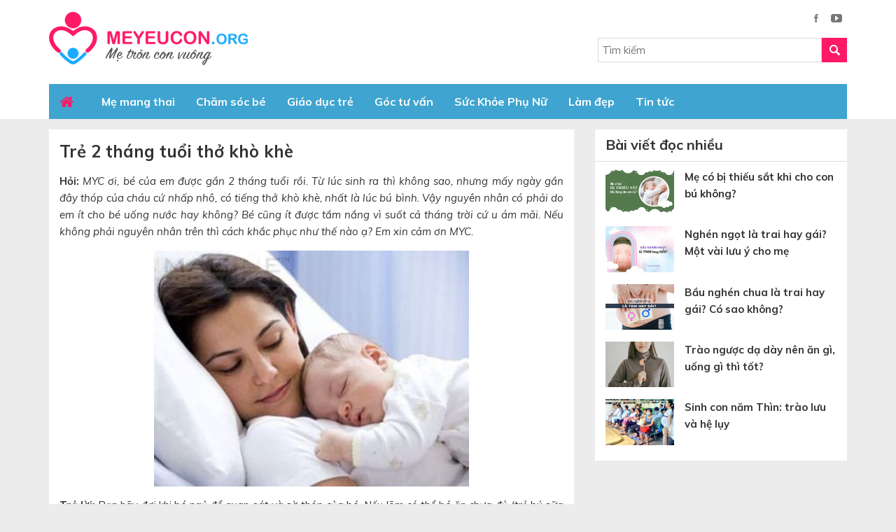

--- FILE ---
content_type: text/html; charset=UTF-8
request_url: https://meyeucon.org/20202/tre-2-thang-tuoi-tho-kho-khe/
body_size: 20735
content:
<!DOCTYPE html>
<html lang="vi" prefix="og: http://ogp.me/ns#">
<head >
<meta charset="UTF-8" />
<title>Trẻ 2 tháng tuổi thở khò khè - Meyeucon</title> <meta name="robots" content="noodp,noydir"/>
<meta name="description" content="Hỏi: MYC ơi, bé của em được gần 2 tháng tuổi rồi. Từ lúc sinh ra thì không sao, nhưng mấy ngày gần đây thóp của cháu cứ nhấp nhô, có tiếng thở khò khè, nhấ"/>
<link rel="canonical" href="https://meyeucon.org/20202/tre-2-thang-tuoi-tho-kho-khe/" />
<meta property="og:locale" content="vi_VN" />
<meta property="og:type" content="article" />
<meta property="og:title" content="Trẻ 2 tháng tuổi thở khò khè - Meyeucon" />
<meta property="og:description" content="Hỏi: MYC ơi, bé của em được gần 2 tháng tuổi rồi. Từ lúc sinh ra thì không sao, nhưng mấy ngày gần đây thóp của cháu cứ nhấp nhô, có tiếng thở khò khè, nhấ" />
<meta property="og:url" content="https://meyeucon.org/20202/tre-2-thang-tuoi-tho-kho-khe/" />
<meta property="og:site_name" content="Mẹ Yêu Con ORG" />
<meta property="article:tag" content="Bé 2 tháng tuổi" />
<meta property="article:tag" content="Chăm sóc trẻ sơ sinh" />
<meta property="article:tag" content="Tư vấn sức khỏe trẻ em" />
<meta property="article:section" content="Góc tư vấn" />
<meta property="article:published_time" content="2011-11-25T05:59:00+07:00" />
<meta property="article:modified_time" content="2011-11-20T06:08:53+07:00" />
<meta property="og:updated_time" content="2011-11-20T06:08:53+07:00" />
<meta property="og:image" content="https://meyeucon.org/wp-content/uploads/2011/07/me-va-tre-so-sinh.jpg" />
<meta name="twitter:card" content="summary"/>
<meta name="twitter:description" content="Hỏi: MYC ơi, bé của em được gần 2 tháng tuổi rồi. Từ lúc sinh ra thì không sao, nhưng mấy ngày gần đây thóp của cháu cứ nhấp nhô, có tiếng thở khò khè, nhấ"/>
<meta name="twitter:title" content="Trẻ 2 tháng tuổi thở khò khè - Meyeucon"/>
<meta name="twitter:domain" content="Mẹ Yêu Con ORG"/>
<meta name="twitter:image:src" content="https://meyeucon.org/wp-content/uploads/2011/07/me-va-tre-so-sinh.jpg"/> <link rel='dns-prefetch' href='//s.w.org' />
<link rel="alternate" type="application/rss+xml" title="Dòng thông tin Mẹ Yêu Con ORG &raquo;" href="https://meyeucon.org/feed/" /> <link rel='https://api.w.org/' href='https://meyeucon.org/wp-json/' />
<meta name="generator" content="WordPress 5.1.1" />
<link rel="alternate" type="application/json+oembed" href="https://meyeucon.org/wp-json/oembed/1.0/embed?url=https%3A%2F%2Fmeyeucon.org%2F20202%2Ftre-2-thang-tuoi-tho-kho-khe%2F" />
<link rel="alternate" type="text/xml+oembed" href="https://meyeucon.org/wp-json/oembed/1.0/embed?url=https%3A%2F%2Fmeyeucon.org%2F20202%2Ftre-2-thang-tuoi-tho-kho-khe%2F&#038;format=xml" />
<link rel="icon" href="https://meyeucon.org/wp-content/themes/caia/images/favicon.ico" />
<script>
(function(i,s,o,g,r,a,m){i['GoogleAnalyticsObject']=r;i[r]=i[r]||function(){
  (i[r].q=i[r].q||[]).push(arguments)},i[r].l=1*new Date();a=s.createElement(o),
  m=s.getElementsByTagName(o)[0];a.async=1;a.src=g;m.parentNode.insertBefore(a,m)
  })(window,document,'script','https://www.google-analytics.com/analytics.js','ga');
  ga('create', 'UA-11938335-4', 'auto');
  ga('send', 'pageview');
  
</script>
 <meta name="google-site-verification" content="9P9qaw6nQAgwgR9BCORnzoUgDBbZsYB8FTfBZbmoxAM" /> <link rel="dns-prefetch" href="https://fonts.gstatic.com"> <link rel="preconnect" href="https://fonts.gstatic.com" crossorigin="anonymous"> <link rel="preload" href="https://fonts.googleapis.com/css?family=Muli:300,300i,400,400i,600,600i,700,700i,800,800i,900,900i&display=swap&subset=vietnamese" as="fetch" crossorigin="anonymous"> <meta name='viewport' content='width=device-width, initial-scale=1, maximum-scale=1, user-scalable=no' /> <meta name='viewport' content='width=device-width, initial-scale=1, maximum-scale=1, user-scalable=no' /> <style> body,
h1,
h2,
h2 a,
h2 a:visited,
h3,
h4,
h5,
h6,
p,
select,
textarea { color: #333; font-family: "Muli", Arial, Helvetica, sans-serif; font-size: 15px; font-weight: 400; line-height: 1.618; margin: 0; padding: 0; text-decoration: none;
} blockquote,
input,
select,
textarea,
.author-box,
.sticky,
.taxonomy-description{ background-color: #f5f5f5; border: 1px solid #ddd;
} input,
label,
select,
textarea { color: #333; font-family: "Muli", Arial, Helvetica, sans-serif; font-size: 15px; font-weight: 400;
} li,
ol,
ul { margin: 0; padding: 0;
} ol li { list-style-type: decimal;
} strong,
b { font-weight: 700;
} a,
a:visited { color: #0d72c7; text-decoration: none;
} a img { border: none;
} body { background: #ececec;
} ::-moz-selection { background-color: #0d72c7; color: #fff;
} ::selection { background-color: #0d72c7; color: #fff;
} .site-container { margin: 0 auto; width: 100%; padding: 0;
} .wrap { margin: 0 auto; width: 1170px; padding: 0;
} .site-header { margin: 0 auto; height: 120px; width: 100%; float: left; background: #fff;
} .title-area { float: left; overflow: hidden; padding: 0; width: 360px; margin-left: 15px; height: 120px;
} .site-title { font-family: 'Muli', Arial, sans-serif; font-size: 36px; line-height: 1.35; margin: 17px 0 0 0; text-transform: uppercase; float: left; width: 100%;
} .site-title a,
.site-title a:hover { color: #333; padding: 0; text-decoration: none; float: left; width: 100%; height: 85px; text-indent: -9999px; background: url(https://meyeucon.org/wp-content/themes/caia/images/logo.png) no-repeat left top;
} .site-description { font-size: 13px; padding: 0; display: none;
} .site-header .widget-area { float: right; padding: 0; width: auto; margin-right: 15px;
} .nav-primary{ float: left; width: 100%; height: 50px; background: #fff
} .nav-primary .wrap{ width: 1140px;
} .menu-primary,
.menu-secondary,
.site-header .menu { background-color: #f5f5f5; clear: both; color: #fff; font-size: 16px; margin: 0 auto; overflow: hidden; width: 100%;
} .menu-primary ul,
.menu-secondary ul,
.site-header .menu ul { float: left; width: 100%;
} .menu-primary li,
.menu-secondary li,
.site-header .menu li { float: left; list-style-type: none;
} .menu-primary a,
.menu-secondary a,
.site-header .menu a { color: #fff; display: block; padding: 13px 15px 12px; position: relative; text-decoration: none; font-weight: 700;
} .menu-primary li a:active,
.menu-primary li a:hover,
.menu-primary .current_page_item a,
.menu-primary .current-cat a,
.menu-primary .current-menu-item a,
.menu-secondary li a:active,
.menu-secondary li a:hover,
.menu-secondary .current_page_item a,
.menu-secondary .current-cat a,
.menu-secondary .current-menu-item a,
.site-header .menu li a:active,
.site-header .menu li a:hover,
.site-header .menu .current_page_item a,
.site-header .menu .current-cat a,
.site-header .menu .current-menu-item a { background-color: #fff2d1; color: #ff1967;
} .menu-primary li li a,
.menu-primary li li a:link,
.menu-primary li li a:visited,
.menu-secondary li li a,
.menu-secondary li li a:link,
.menu-secondary li li a:visited,
.site-header .menu li li a,
.site-header .menu li li a:link,
.site-header .menu li li a:visited { background: none; background-color: #fff; border-bottom: 1px solid #ddd; color: #333; font-size: 15px; padding: 10px; position: relative; text-transform: none; width: 230px;
} .menu-primary li li a:active,
.menu-primary li li a:hover,
.menu-secondary li li a:active,
.menu-secondary li li a:hover,
.site-header .menu li li a:active,
.site-header .menu li li a:hover { background-color: #f5f5f5; color: #333;
} .menu-primary li ul,
.menu-secondary li ul,
.site-header .menu li ul { height: auto; left: -9999px; margin: 0 0 0 -1px; position: absolute; width: 160px; z-index: 9999;
} .menu-primary li ul a,
.menu-secondary li ul a,
.site-header .menu li ul a { width: 140px;
} .menu-primary li ul ul,
.menu-secondary li ul ul,
.site-header .menu li ul ul { margin: -36px 0 0 159px;
} .menu li:hover ul ul,
.menu li.sfHover ul ul { left: -9999px;
} .menu li:hover,
.menu li.sfHover { position: static;
} ul.menu li:hover>ul,
ul.menu li.sfHover ul,
.site-header .menu li:hover>ul,
.site-header .menu li.sfHover ul { left: auto;
} .menu-primary li a.sf-with-ul,
.menu-secondary li a.sf-with-ul,
.site-header .menu li a.sf-with-ul { padding-right: 25px;
} .menu li a .sf-sub-indicator,
.menu li li a .sf-sub-indicator,
.menu li li li a .sf-sub-indicator { background: url(https://meyeucon.org/wp-content/themes/caia/images/icon-plus.png) no-repeat; height: 16px; position: absolute; right: 8px; text-indent: -9999px; top: 10px; width: 16px;
} #wpadminbar li:hover ul ul { left: 0;
} .menu li.right { float: right; padding: 7px 15px 6px;
} .menu li.right a { background: none; border: none; color: #333; display: inline; text-decoration: none;
} .menu li.right a:hover { color: #0d72c7; text-decoration: none;
} .menu li.search { padding: 0 10px;
} .menu li.rss a { background: url(https://meyeucon.org/wp-content/themes/caia/images/rss.png) no-repeat center left; margin: 0 0 0 10px; padding: 0 0 0 16px;
} .menu li.twitter a { background: url(https://meyeucon.org/wp-content/themes/caia/images/twitter-nav.png) no-repeat center left; padding: 0 0 0 20px;
} .site-inner { margin: 0 auto; overflow: hidden; padding: 15px 0; width: 1170px;
} .breadcrumb{ float: left; width: 100%; background: #f2f2f2; padding: 20px 0;
} .breadcrumb .wrap{ width: 1140px;
} .breadcrumb a{ color: #333;
} .breadcrumb .label{ margin: 0 5px;
} .taxonomy-description { background-color: #fff; margin: -10px 0 30px; padding: 0 0 15px;
} .taxonomy-description p { font-size: 13px; padding: 15px 15px 0;
} .content-sidebar-wrap { float: left; width: 750px;
} .content-sidebar .content-sidebar-wrap,
.full-width-content .content-sidebar-wrap,
.sidebar-content .content-sidebar-wrap { width: 100%;
} .sidebar-content-sidebar .content-sidebar-wrap,
.sidebar-sidebar-content .content-sidebar-wrap { float: right;
} .content { float: left; padding: 0; width: 450px;
} .content-sidebar .content,
.sidebar-content .content { width: 750px; background: #fff; margin-left: 15px;
} .sidebar-content .content,
.sidebar-sidebar-content .content { float: right; margin-left: 0; margin-right: 15px;
} .full-width-content .content { width: 100%;
} .post { margin: 0 0 20px;
} .entry-content { overflow: hidden; text-align: justify;
} .entry-content p { margin: 0 0 15px; text-align: justify;
} blockquote { background: url(https://meyeucon.org/wp-content/themes/caia/images/blockquote.png) no-repeat; border: none; margin: 5px 5px 20px; padding: 25px 30px 5px 70px;
} blockquote p { color: #999; font-style: italic;
} p.subscribe-to-comments { padding: 20px 0 10px;
} .clear { clear: both;
} .clear-line { border-bottom: 1px solid #ddd; clear: both; margin: 0 0 25px;
} h1,
h2,
h2 a,
h2 a:visited,
h3,
h4,
h5,
h6 { font-family: 'Muli', Arial, sans-serif; line-height: 1.35; margin: 0 0 10px;
} h1 { font-size: 18px;
} .taxonomy-description h1 { margin: 0;
} h2,
h2 a,
h2 a:visited { font-size: 16px;
} h2 a,
h2 a:visited { color: #333; font-family: 'Muli', Arial, sans-serif;
} h2 a:hover { color: #0d72c7; text-decoration: none;
} .widget-area h2,
.widget-area h2 a { font-size: 14px; margin: 0 0 5px;
} h3 { font-size: 14px;
} h4 { font-size: 13px;
} .taxonomy-description h1,
.widget-area h4 { background-color: #f2f2f2; font-size: 15px; padding: 10px 15px; color: #333;
} .widget-area h4 a { color: #333; text-decoration: none;
} .footer-widgets h4 { background: none; border: none; padding: 0;
} h5 { font-size: 13px;
} .entry-content ol,
.entry-content ul { margin: 0; padding: 0 0 15px; text-align: justify;
} .archive-page ul li,
.entry-content ul li { list-style-type: disc; margin: 0 0 0 30px; padding: 0; text-align: justify;
} .entry-content ol li { margin: 0 0 0 35px;
} .archive-page ul ul,
.entry-content ol ol,
.entry-content ul ul { padding: 0;
} .entry-header .entry-meta { font-size: 13px; margin: -5px 0 15px;
} .entry-footer .entry-meta { border-top: 1px solid #ddd; clear: both; font-size: 13px; padding: 5px 0 0;
} .author-box { background-color: #f5f5f5; margin: 0 0 40px; overflow: hidden; padding: 10px;
} .author-box-content p { font-size: 13px;
} .sticky { background-color: #f5f5f5; margin: -10px 0 40px; padding: 20px;
} .archive-page { float: left; padding: 20px 0 0; width: 45%;
} .entry-comments-link,
.entry-tags { background: url(https://meyeucon.org/wp-content/themes/caia/images/icon-dot.png) no-repeat left; margin: 0 0 0 3px; padding: 0 0 0 10px;
} img { height: auto; max-width: 100%;
} .avatar,
.featuredpage img,
.featuredpost img,
.post-image { background-color: #f5f5f5; border: 1px solid #ddd; padding: 4px;
} .author-box .avatar { background-color: #fff; float: left; margin: 0 10px 0 0;
} .post-image { margin: 0 10px 10px 0;
} .comment-list li .avatar { background-color: #fff; float: right; margin: 5px 10px 10px 0px;
} img.centered,
.aligncenter { display: block; margin: 0 auto 10px;
} img.alignnone { display: inline; margin: 0 0 10px;
} img.alignleft { display: inline; margin: 0 15px 10px 0;
} img.alignright { display: inline; margin: 0 0 10px 15px;
} .alignleft { float: left; margin: 0 15px 10px 0;
} .alignright { float: right; margin: 0 0 10px 15px;
} .wp-caption { padding: 0; text-align: center; width: auto !important;
} p.wp-caption-text { font-size: 13px; margin: 5px 0; text-align: center;
} .wp-smiley,
.wp-wink { border: none; float: none;
} .pagination { font-size: 13px; overflow: hidden; padding: 20px 2%; width: 96%;
} .pagination li { display: inline; float: left; height: 36px; line-height: 36px;
} .pagination li a,
.pagination li.disabled,
.pagination li a:hover,
.pagination li.active a { background: #f2f2f2; color: #333; width: 36px; height: 36px; float: left; line-height: 36px; text-align: center; margin: 0 5px;
} .pagination li a:hover,
.pagination li.active a { background: #f13b79; color: #fff;
} .sidebar { display: inline; float: right; width: 360px; margin-right: 15px;
} .sidebar-secondary { float: left; width: 150px;
} .sidebar-content .sidebar-primary,
.sidebar-sidebar-content .sidebar-primary { float: left; margin-left: 15px; margin-right: 0;
} .content-sidebar-sidebar .sidebar-secondary { float: right;
} .sidebar p { font-size: inherit;
} .sidebar .widget { background-color: #fff; margin: 0 0 15px; padding: 0 0 15px; float: left; width: 100%;
} .sidebar.widget-area ol,
.sidebar.widget-area ul,
.widget_tag_cloud div div { padding: 0 15px;
} .sidebar.widget-area ul li,
.footer-widgets .widget-area ul li { border-bottom: 1px solid #ddd; list-style-type: none; margin: 0 0 7px; padding: 0 0 5px; word-wrap: break-word;
} .sidebar.widget-area ul ul li { border: none; margin: 0;
} .widget_archive select,
#cat { display: inline; margin: 5px 15px 0; padding: 3px; width: 85%;
} .featuredpage,
.featuredpost { clear: both; margin: 0 0 15px; overflow: hidden;
} .featuredpage .page,
.featuredpost .post { border-bottom: 1px solid #ddd; margin: 0 0 5px; overflow: hidden; padding: 0 15px 10px;
} .footer-widgets .featuredpage .page,
.footer-widgets .featuredpost .post { margin: 0 0 10px; padding: 0;
} .more-from-category { padding: 5px 15px;
} .user-profile { overflow: hidden;
} .user-profile p { padding: 5px 15px 0;
} .user-profile .posts_link { padding: 0 15px;
} input[type="button"],
input[type="submit"] { background: #ff1967; cursor: pointer; padding: 10px 15px; color: #fff; text-transform: uppercase; text-decoration: none; -webkit-appearance: none; border: none;
} input:hover[type="button"],
input:hover[type="submit"] { text-decoration: none;
} .site-header .search-form { float: right; padding: 0;
} .sidebar .search-form { padding: 5px 0 0 15px;
} .search-form input[type="search"] { margin: 0 ; padding: 7px 5px; width: 320px; border: none; background: #fff; border: 1px solid #d9d9d9;
} .nav-primary .search-form input[type="search"] { background-color: #fff; margin: 2px -7px 0 0;
} .enews p { padding: 0 15px 5px;
} .enews #subscribe { padding: 0 0 0 15px;
} .enews #subbox { margin: 5px -7px 0 0; padding: 6px 5px; width: 75%;
} .site-footer { float: left; clear: both; font-size: 15px; margin: 0 auto; overflow: hidden; width: 100%; background: #f13b79; padding: 13px 0
} .site-footer .wrap { overflow: hidden;
} .site-footer p { color: #fff; font-size: 14px;
} .site-footer a,
.site-footer a:visited { color: #333;
} .site-footer a:hover { color: #333; text-decoration: none;
} .entry-comments,
#respond { margin: 0 0 15px; overflow: hidden; float: left; width: 94%; padding: 0 2%
} #author,
#comment,
#email,
#url { margin: 10px 5px 0 0; padding: 2%; width: 96%; float: left; background: #fff;
} #comment { height: 90px; margin: 10px 0; width: 98%; background: #fff;
} input#submit { float: left;
} .ping-list { margin: 0 0 40px;
} .comment-list ol,
.ping-list ol { padding: 10px;
} .comment-list li,
.ping-list li { font-weight: bold; list-style-type: none; margin: 15px 0 5px; padding: 10px 15px; float: left;
} .comment-list li ul li { list-style-type: none; margin-right: 0; background: #fff;
} .comment-content{ background: #f1f1f1; padding: 15px ;
} .comment-content p { font-size: 15px; margin: 0;
} .comment-list cite,
.ping-list cite { font-style: normal;
} .comment-meta { font-size: 12px; margin: 0 0 5px;
} .comment-meta a{ color: #666;
} .comment-reply { font-size: 13px; font-weight: 300;
} .comment-reply a{ background: #3fa4cf; color: #fff; padding: 5px 10px; float: left; margin-top: 15px; font-weight: bold;
} .nocomments { text-align: center;
} .entry-comments .pagination { display: block;
} .bypostauthor {
} .thread-alt,
.thread-even { background-color: #fff;
} .alt,
.depth-1,
.even { border: 1px solid #ddd;
} .block { clear: both; margin: 0 0 20px 0;
} .block .older-posts ul { padding-left: 15px;
} .block-title { font-size: 16px; background-color: #f5f5f5; margin: 0; padding: 10px 15px;
} .block-wrap { padding: 10px;
} .slick-slider{ position: relative; display: block; -moz-box-sizing: border-box; box-sizing: border-box; -webkit-user-select: none; -moz-user-select: none; -ms-user-select: none; user-select: none; -webkit-touch-callout: none; -khtml-user-select: none; -ms-touch-action: pan-y; touch-action: pan-y; -webkit-tap-highlight-color: transparent;
} .slick-list{ position: relative; display: block; overflow: hidden; margin: 0; padding: 0;
} .slick-list:focus{ outline: none;
} .slick-list.dragging{ cursor: pointer; cursor: hand;
} .slick-slider .slick-track,
.slick-slider .slick-list{ -webkit-transform: translate3d(0, 0, 0); -moz-transform: translate3d(0, 0, 0); -ms-transform: translate3d(0, 0, 0); -o-transform: translate3d(0, 0, 0); transform: translate3d(0, 0, 0);
} .slick-track{ position: relative; top: 0; left: 0; display: block;
} .slick-track:before,
.slick-track:after{ display: table; content: '';
} .slick-track:after{ clear: both;
} .slick-loading .slick-track{ visibility: hidden;
} .slick-slide{ display: none; float: left; height: 100%; min-height: 1px; outline: none;
} [dir='rtl'] .slick-slide{ float: right;
} .slick-slide img{ display: block;
} .slick-slide.slick-loading img{ display: none;
} .slick-slide.dragging img{ pointer-events: none;
} .slick-initialized .slick-slide{ display: block;
} .slick-loading .slick-slide{ visibility: hidden;
} .slick-vertical .slick-slide{ display: block; height: auto; border: 1px solid transparent;
} .slick-arrow.slick-hidden { display: none;
} .slick-dots{ text-align: center; margin: 0 35px;
} .slick-dots li{ display: inline-block; width: 8px; height: 8px; margin-right: 5px; padding: 0; cursor: pointer;
} .slick-dots li button{ font-size: 0; line-height: 0; display: block; width: 8px; height: 8px; padding: 5px; border-radius: 100px; cursor: pointer; color: transparent; border: 0; outline: none; background: #636363;
} .slick-dots li button:hover,
.slick-dots li button:focus,
.slick-dots li.slick-active button{ background: #000;
} .google_plusone_iframe_widget { width: 35px !important;
} #menu-menu{ background: #3fa4cf } #menu-menu .home a { background-image: url(https://meyeucon.org/wp-content/themes/caia/images/home.png); background-repeat: no-repeat; background-position: center; width: 30px; text-indent: -9999px; margin-right: 5px; margin-left: -5px;
} .header-widget-area .widget_search .search-form-submit { background:url(https://meyeucon.org/wp-content/themes/caia/images/ico-s.png) no-repeat center center #ff1967; border: none; text-indent: -9999px; display: block; padding: 6px 18px 5px; float: right; line-height: unset;
} .header-widget-area ul li { display: inline-block; list-style-type: none; margin: 0 7px;
} .header-widget-area .widget:first-child{ float: right; padding: 0; text-align: right; margin: 15px 0;
} .content-slider button.slick-next.slick-arrow { background: url(https://meyeucon.org/wp-content/themes/caia/images/button.png)no-repeat right center; width: 27px; height: 30px; position: absolute; left: 500px; bottom: 26px; z-index: 200; cursor: pointer; outline: none; border: none; text-indent: -9999px;
} .content-slider button.slick-prev.slick-arrow { background: url(https://meyeucon.org/wp-content/themes/caia/images/button.png)no-repeat left center; width: 27px; height: 30px; position: absolute; left: 473px; bottom: 26px; z-index: 200; cursor: pointer; outline: none; border: none; text-indent: -9999px;
} .content-slider .caia-post-list-widget .main-posts .widget-item-title a{ font-size: 18px; color: #3fa4cf; font-weight: bold;
} .content-slider{ background: #fff; padding: 2%; float: left; width: 96%;
} .content-slider .caia-post-list-widget ul li img { width: 83px;
} .content-slider .caia-post-list-widget ul li { display: inline-block; float: left; width: 31%; margin-right: 2%;
} .content-slider .caia-post-list-widget ul li a{ font-size: 15px; color: #333;
} .content-slider .caia-post-list-widget ul li p{ line-height: 19px;
} .content-slider .caia-post-list-widget .main-posts img { width: 458px;
} .date .day span.cal { background: url(https://meyeucon.org/wp-content/themes/caia/images/ico-cal.png) no-repeat left center; padding-left: 15px;
} .date .day{ color: #9e9e9e; font-size: 12px;
} .content-slider .caia-post-list-widget .main-posts p{ text-align: justify;
} .content-home{ float: left; width: 100%;
} .content-home .widget{ background: #fff; margin-top: 15px; float: left; width: 100%;
} .content-home .widget .widgettitle { background: #3fa4cf; padding: 9px 0;
} .content-home .widget .widgettitle a{ color: #fff; font-size: 20px; font-weight: bold; background: #1f89b6; padding: 10px 15px;
} .content-home .widget .widgettitle h2{ margin: 0
} .content-home .caia-post-list-widget .main-posts,
.content-home .caia-post-list-widget .list-post{ float: left; width: 352.5px; margin-right: 15px; margin-top: 15px;
} .content-home .caia-post-list-widget .main-posts{ margin-left: 15px;
} .content-home .caia-post-list-widget .list-post ul li{ list-style-type: none; float: left; width: 100%
} .content-home .caia-post-list-widget .list-post img{ width: 98px;
} .content-home .caia-post-list-widget .list-post ul li a{ color: #333; font-weight: 700
} .content-home .caia-post-list-widget .main-posts .widget-item-title a{ font-size: 18px; color: #3fa4cf; font-weight: bold;
} .content-home .caia-post-list-widget .main-posts img{ width: 100%;
} .content-home .caia-post-list-widget .list-post ul li a:hover,
.content-slider .caia-post-list-widget ul li a:hover,
#menu-footer .widget:last-child ul li a:hover,
#quantam .widget a:hover{ color: #3fa4cf;
} #quantam{ width: 1140px; margin: 0 auto; clear: both;
} .home .content-sidebar-wrap{ margin-bottom: 15px;
} #quantam .widget .widgettitle { background: #fa6d9d; padding: 9px 0;
} #quantam .widget .widgettitle h2 span { color: #fff; font-size: 20px; font-weight: bold; background: #f13b79; padding: 10px 15px;
} #quantam .widget .widgettitle h2{ margin-bottom: 0
} #quantam .widget .post{ float: left; width: 198px; margin: 15px 15px 0 15px;
} #quantam .widget .post:first-child{ } #quantam .widget { float: left; width: 100%; background: #fff; padding-bottom: 15px;
} #quantam .widget .cm span{ background: #3fa4cf; color: #fff; padding: 6px 15px; font-size: 14px;
} #quantam .widget a{ color: #333; font-weight: bold; font-size: 15px;
} #quantam .widget .cm{ margin: 10px 0 15px
} .site-footer .widget:first-child{ float: left; margin-left: 15px;
} .site-footer .widget:last-child{ float: right; margin-right: 15px;
} .site-footer .widget:last-child ul li{ display: inline-block; list-style-type: none; margin: 0 5px;
} #menu-footer .widget:last-child{ float: left; width: 100%; margin-bottom: 30px;
} #menu-footer .widget:nth-child(4) p { font-size: 14px;
} #menu-footer .widget ul { margin-left: 20px;
} #menu-footer .widget ul li { margin-bottom: 7px;
} #menu-footer .widget ul li a { color: #333;
} #menu-footer .widget{ float: left; width: 360px; margin: 30px 15px 0;
} #menu-footer .widget .widgettitle { font-size: 18px; font-weight: bold; margin-bottom: 15px;
} .site-footer .widget ul li img{ margin: 0
} .site-footer em{ color: #ffefb1; font-style: inherit;
} #menu-footer .widget:last-child ul li a{ color: #333;
} #menu-footer{ float: left; width: 100%; background: #ffdbe7;
} #menu-footer .widget:last-child ul { margin-top: 28px;
} #menu-footer ul .home a { background-image: url(https://meyeucon.org/wp-content/themes/caia/images/home2.png); background-repeat: no-repeat; background-position: center; width: 30px; text-indent: -9999px; margin-left: -5px; display: block;
} .sidebar .widgettitle,
.sidebar .caia-post-list-widget .widgettitle a,
.sidebar .caia-post-list-widget .widgettitle p{ font-size: 20px; font-weight: bold; padding: 6px 15px 7px; border-bottom: 1px solid #ddd;
} .sidebar .caia-post-list-widget .widgettitle a{ padding: 6px 0 7px; border: none;
} .sidebar .caia-post-list-widget .widgettitle p{ padding: 0; border: none;
} .sidebar .caia-post-list-widget .main-posts { padding: 0 15px;
} .sidebar .widget .textwidget { padding: 0 15px;
} .sidebar .widget table{ margin: 0 !important; width: 100%;
} .sidebar .widget table select{ width: 250px !important; background: unset; padding: 6px;
} .sidebar .widget table input[type="button"]{ background: #ff1967; border: none; color: #fff; border-radius: 2px; padding: 8px 12px; float: right;
} .sidebar .widget table strong{ float: left; margin: 15px 0;
} .sidebar .caia-post-list-widget .main-posts .post img{ width: 98px; margin-right: 15px;
} .sidebar .caia-post-list-widget .main-posts .post a{ margin: 0; color: #333; font-weight: bold;
} .sidebar .caia-post-list-widget .main-posts .post{ margin: 10px 0 0 0;
} .archive main.content .des{ padding: 15px;
} .archive main.content .archive-heading ,
.archive main.content .post,
.search main.content .post{ padding: 0 2%;
} .archive main.content .post img,
.search main.content .post img{ padding: 0; border: none; width: 230px; margin-bottom: 0
} .archive main.content .post,
.search main.content .post{ float: left; width: 96%;
} .archive main.content .post .entry-title a,
.search main.content .post .entry-title a{ color: #3fa4cf; font-size: 18px; font-weight: 700;
} .archive main.content .archive-heading a,
.search main.content .archive-heading a{ font-size: 28px; font-weight: 700; color:#3fa4cf; text-transform: uppercase;
} .search main.content{ padding-top: 15px;
} .single main.content .post{ padding: 15px;
} h1.entry-title { font-size: 24px; color: #333; font-weight: 700; margin-bottom: 15px;
} #content-info-meta { float: left; width: 100%; margin-bottom: 15px;
} #content-info-meta .info-author { float: left; width: 100%; margin-bottom: 15px; text-align: right; color: gray; font-style: italic;
} #content-info-meta .rating-social { float: left; width: 100%; padding-bottom: 15px; border-bottom: 1px solid #cec8c8; margin-bottom: 15px;
} #content-info-meta .rating-social .caia_rating { float: left;
} div.caia-social-share { float: right; position: relative;
} h3#reply-title ,
#reply-title{ font-size: 20px; font-weight: 700; color: #333; border-left: 5px solid #ff1967; padding: 7px 0 10px 15px;
} .popup-comment { position: fixed; background: rgba(0, 0, 0, 0.8); left: 0; top: 0; width: 100%; height: 100%; z-index: 2000; display: none;
} .box-comment, .content-pop-up { position: fixed; width: 500px; background: #fff; padding: 20px; left: 0; right: 0; margin: 0 auto; top: 20%; z-index: 3000;
} .close-popup-comment { width: 20px; height: 20px; position: absolute; right: -21px; top: -21px; border: 1px solid #fff; color: #fff; text-align: center; cursor: pointer; font-weight: 500; font-size: 13px; margin: 0 !important;
} .box-comment #submit-commnent { float: right; margin-top: 10px; padding: 10px 30px;
} .comment-author span{ color: #ff1967; font-weight: bold;
} .comment-author .says{ font-weight: normal; color: #333;
} .yarpp-related{ float: left; width: 100%; margin-bottom: 25px
} .yarpp-related .old-post .title { font-size: 20px; font-weight: 700; text-transform: uppercase; color: #222;
} .single .yarpp-related ul li{ border-bottom: 1px dashed #e1e1e1; padding: 6px 0; list-style-type: none;
} .single .yarpp-related .old-post ul li a { color: #333; font-weight: bold; background: url(https://meyeucon.org/wp-content/themes/caia/images/icon-li.png) no-repeat left center; padding-left: 18px; background-size: 5px; margin-left: 5px; font-size: 15px;
} .yarpp-related .old-post{ padding: 0 15px
} .single .content .post .entry-content h2, .page .content .page .entry-content h2 { font-size: 21px; font-weight: 700; color: #ff1967; margin-bottom: 15px;
} .single .content .post .entry-content h3, .page .content .page .entry-content h3 { font-size: 18px; font-weight: 700; color: #333; margin-bottom: 15px;
} #post-meta-tag{ padding: 15px;
} .content-slider.remove .caia-post-list-widget .main-posts .post:nth-child(n+2){ display: none;
}div#toc_container {width: 97%;}.caia_rating{display:inline-block;font-size:1.3em;text-align:left;width:9.2em}rstar.cr_star{width:1.0em;display:inline-block;color:gray}rstar.cr_star.on,rstar.cr_star.on_by_hover{color:gold}rstar.cr_star.after{color:gold;position:absolute;overflow:hidden}rstar.cr_star:hover{color:gold}rstar.cr_star:hover~rstar{color:gray}rstar.cr_star:hover~rstar.after{display:none}label.cr_hint{margin-left:0.2em;font-size:.60em;color:grey;font-family:sans-serif;} div.caia-social-share{ float:right; position: relative; } .caia-social-share .hide { display: none; position: absolute; top: 35px; position: absolute; top: 35px; left: -115px; background: #d6d6d6; padding: 5px 10px; width: 187px; border-radius: 10px; z-index: 300; } .caia-social-share .hide:after{ content: ''; display: block; position: absolute; top: -16px; right: 31px; bottom: 100%; width: 0; height: 0; border-color: transparent transparent #d6d6d6 transparent; border-style: solid; border-width: 8px; } .caia-social-share .fb-share-button.one{ float: left; } .caia-social-share .open-social { float: right; display: inline-block; } .caia-social-share .open-social:after { content: "+"; float: right; font-size: 26px; margin-left: 5px; color: gray; line-height: 26px; } .caia-social-share .open-social.close:after{ content: "-"; float: right; font-size: 50px; margin-left: 5px; color: gray; line-height: 23px; } a.caia_social_button { background-color:#007ea8; -moz-border-radius:3px; -webkit-border-radius:3px; border-radius:3px; display:inline-block; cursor:pointer; color:#ffffff; font-family:Arial; font-size:14px; font-weight:bold; text-decoration:none; height: 20px; margin-top: -1px; position: relative; width: 74px; } a.caia_social_button > span{ position: absolute; top: 2px; left: 25px; font-size: 11px; } a.caia_social_button:hover { background-color:#0061a7; } a.caia_social_button:active { position:relative; top:1px; } .caia_social_button_bound{ display: inline-flex; vertical-align: top; margin-left: 4px; } .logged-in .caia_social_button_bound.pinterest{ vertical-align: top; } body span.PIN_1560416120510_button_pin.PIN_1560416120510_save { display: inline-flex !important; vertical-align: bottom !important; border-radius: 3px !important; } .fb-share-button{ margin-left: 5px; vertical-align: top; } .fb-share-button.fb_iframe_widget span { vertical-align: inherit !important; } </style></head>
<body class="post-template-default single single-post postid-20202 single-format-standard header-image content-sidebar" itemscope itemtype="https://schema.org/WebPage"><div class="site-container"><header class="site-header" itemscope itemtype="https://schema.org/WPHeader"><div class="wrap"><div class="title-area"><p class="site-title" itemprop="headline"><a href="https://meyeucon.org/">Mẹ Yêu Con ORG</a></p><p class="site-description" itemprop="description">Mẹ tròn - Con vuông</p></div><div class="widget-area header-widget-area"><section id="text-24" class="widget widget_text"><div class="widget-wrap"> <div class="textwidget"><ul> <li><a href="https://www.facebook.com/meyeucon.org/"><img class="lazyload" data-src='https://meyeucon.org/wp-content/uploads/2019/08/fb.png' alt="" /></a></li> <li><a href="#"><img class="lazyload" data-src='https://meyeucon.org/wp-content/uploads/2019/08/youtube.png' alt="" /></a></li> </ul></div> </div></section>
<section id="search-3" class="widget widget_search"><div class="widget-wrap"><form class="search-form" itemprop="potentialAction" itemscope itemtype="https://schema.org/SearchAction" method="get" action="https://meyeucon.org/" role="search"><input class="search-form-input" type="search" itemprop="query-input" name="s" id="searchform-695d0503559063.46906469" placeholder="Tìm kiếm"><input class="search-form-submit" type="submit" value="Search"><meta itemprop="target" content="https://meyeucon.org/?s={s}"></form></div></section>
</div></div></header><nav class="nav-primary" aria-label="Main" itemscope itemtype="https://schema.org/SiteNavigationElement"><div class="wrap"><ul id="menu-menu" class="menu genesis-nav-menu menu-primary"><li id="menu-item-16200" class="home menu-item menu-item-type-custom menu-item-object-custom menu-item-home menu-item-16200"><a href="https://meyeucon.org" itemprop="url"><span itemprop="name">Home</span></a></li>
<li id="menu-item-16197" class="menu-item menu-item-type-taxonomy menu-item-object-category menu-item-16197"><a href="https://meyeucon.org/me-mang-thai/" itemprop="url"><span itemprop="name">Mẹ mang thai</span></a></li>
<li id="menu-item-16194" class="menu-item menu-item-type-taxonomy menu-item-object-category menu-item-16194"><a href="https://meyeucon.org/cham-soc-be/" itemprop="url"><span itemprop="name">Chăm sóc bé</span></a></li>
<li id="menu-item-16198" class="menu-item menu-item-type-taxonomy menu-item-object-category menu-item-16198"><a href="https://meyeucon.org/giao-duc-tam-sinh-ly-tre-em/" itemprop="url"><span itemprop="name">Giáo dục trẻ</span></a></li>
<li id="menu-item-16196" class="menu-item menu-item-type-taxonomy menu-item-object-category current-post-ancestor current-menu-parent current-post-parent menu-item-16196"><a href="https://meyeucon.org/tu-van-hoi-dap/" itemprop="url"><span itemprop="name">Góc tư vấn</span></a></li>
<li id="menu-item-16199" class="menu-item menu-item-type-taxonomy menu-item-object-category menu-item-16199"><a href="https://meyeucon.org/suc-khoe-va-cuoc-song/" itemprop="url"><span itemprop="name">Sức Khỏe Phụ Nữ</span></a></li>
<li id="menu-item-44555" class="menu-item menu-item-type-taxonomy menu-item-object-category menu-item-44555"><a href="https://meyeucon.org/lam-dep/" itemprop="url"><span itemprop="name">Làm đẹp</span></a></li>
<li id="menu-item-44550" class="menu-item menu-item-type-taxonomy menu-item-object-category menu-item-44550"><a href="https://meyeucon.org/tin-tuc/" itemprop="url"><span itemprop="name">Tin tức</span></a></li>
</ul></div></nav><div class="site-inner"><div class="content-sidebar-wrap"><main class="content"><article class="post-20202 post type-post status-publish format-standard category-tu-van-hoi-dap tag-be-2-thang-tuoi tag-cham-soc-tre-so-sinh tag-tu-van-suc-khoe-tre-em entry" itemscope itemtype="https://schema.org/CreativeWork"><header class="entry-header"><h1 class="entry-title" itemprop="headline">Trẻ 2 tháng tuổi thở khò khè</h1>
</header><div class="entry-content" itemprop="text"><p><strong>Hỏi:</strong> <em>MYC ơi, bé của em được gần 2 tháng tuổi rồi. Từ lúc sinh ra thì không sao, nhưng mấy ngày gần đây thóp của cháu cứ nhấp nhô, có tiếng thở khò khè, nhất là lúc bú bình. Vậy nguyên nhân có phải do em ít cho bé uống nước hay không? Bé cũng ít được tắm nắng vì suốt cả tháng trời cứ u ám mãi. Nếu không phải nguyên nhân trên thì cách khắc phục như thế nào ạ? Em xin cảm ơn MYC.</em></p>
<p><img alt="" data-src='https://meyeucon.org/wp-content/uploads/2011/07/me-va-tre-so-sinh.jpg' class="aligncenter lazyload" width="450" height="337" /></p>
<p><strong>Trả lời:</strong> Bạn hãy đợi khi bé ngủ để quan sát và sờ thóp của bé. Nếu lõm có thể bé ăn chưa đủ (trẻ bú sữa là uống nước rồi, không cần cho uống nước gì khác). Bé thở khò khè có thể do có đờm ở mũi họng, bạn chú ý lau, đánh tưa lưỡi và giữ gìn vệ sinh miệng cho bé. Bạn giữ ấm cho bé không có nghĩa là mặc quá nhiều quần áo, đắp nhiều chăn trong nhà, quan trọng là giữ nhiệt độ nhà hợp lý và để bé thoải mái. Chú ý khi bé ăn xong thường ra nhiều mồ hồi, bạn nên đặt 1 khăn vải mềm vào lưng bé khi cho ăn để thấm mồ hôi, sau khi ăn xong rút ra thay chiếc khăn khác. Nói chung nên thường xuyên đặt khăn và thay dễ dàng hơn thay quần áo. </p>
<p>Nên nhớ <em><a href="https://meyeucon.org/tag/cho-con-bu-sua-me/" target="_blank" rel="nofollow" >cho bé bú mẹ</a></em> là tốt nhất, trẻ bú bình dễ bị dị ứng, bị nhiễm khuẩn hơn trẻ bú mẹ do không được mẹ truyền kháng thể tạo sức đề kháng với vi khuẩn. Dù sữa ít bạn vẫn nên cho bú để truyền cho bé khả năng phòng chống bệnh.</p>
<p>Chúc bạn và bé yêu ăn nhiều cho khỏe mạnh và bé chóng lớn nhé.</p>
</div><footer class="entry-footer"><div id="content-info-meta"><div class="info-author"><span class="entry-author" itemprop="author" itemscope itemtype="https://schema.org/Person"><span class="entry-author-name" itemprop="name">Meyeucon.org</span></span> - <time class="entry-modified-time" itemprop="dateModified" datetime="2011-11-20T06:08:53+07:00">20/11/2011</time></div><div class="rating-social"><rating class='caia_rating' title='0.0 - 0 đánh giá' data-id='20202' style='width:9.5em;'><rstar class='cr_star show' data-value='1' title='Yếu'>★</rstar><rstar class='cr_star show' data-value='2' title='Hơi Yếu'>★</rstar><rstar class='cr_star show' data-value='3' title='Bình thường'>★</rstar><rstar class='cr_star show' data-value='4' title='Tốt'>★</rstar><rstar class='cr_star show' data-value='5' title='Rất tốt'>★</rstar><rstar class='cr_star after' style='display:none;'>★</rstar><label class='cr_hint'><span class='rating_value'>0.0</span><span class='rating_split'> - </span>0 đánh giá</label></rating><div class="caia-social-share"> <div class="fb-like" data-width="" data-layout="button" data-action="like" data-size="small" data-show-faces="false" data-share="false"></div> <div class="fb-share-button" data-layout="button_count" data-size="small"><a target="_blank" class="fb-xfbml-parse-ignore">Chia sẻ</a></div></div><div style="clear:both;"></div></div></div></footer></article> <div id="post-meta-tag"> <span class="tag"> <b>Có thể bạn quan tâm: </b> <a href="https://meyeucon.org/tag/be-2-thang-tuoi/" rel="tag">Bé 2 tháng tuổi</a> , <a href="https://meyeucon.org/tag/cham-soc-tre-so-sinh/" rel="tag">Chăm sóc trẻ sơ sinh</a> , <a href="https://meyeucon.org/tag/tu-van-suc-khoe-tre-em/" rel="tag">Tư vấn sức khỏe trẻ em</a><br /> </span> </div> <div class="yarpp-related"><div class="old-post"><p class="title"><span>Bài viết liên quan</span></p><div class="related-post"><ul>	<li><a href="https://meyeucon.org/20209/be-2-thang-tuoi-ngu-it-la-vi-sao/" title="Bé 2 tháng tuổi ngủ ít là vì sao?" rel="bookmark">Bé 2 tháng tuổi ngủ ít là vì sao?</a></li><li><a href="https://meyeucon.org/20207/tre-2-thang-tuoi-bu-bao-nhieu-la-du/" title="Trẻ 2 tháng tuổi bú bao nhiêu là đủ?" rel="bookmark">Trẻ 2 tháng tuổi bú bao nhiêu là đủ?</a></li><li><a href="https://meyeucon.org/20204/tre-2-thang-tuoi-bi-ho-phai-lam-the-nao/" title="Trẻ 2 tháng tuổi bị ho, phải làm thế nào?" rel="bookmark">Trẻ 2 tháng tuổi bị ho, phải làm thế nào?</a></li><li><a href="https://meyeucon.org/26991/vi-sao-toc-be-so-sinh-lai-dung-dung-len/" title="Vì sao tóc bé sơ sinh lại dựng đứng lên?" rel="bookmark">Vì sao tóc bé sơ sinh lại dựng đứng lên?</a></li><li><a href="https://meyeucon.org/20154/be-2-thang-tuoi-uong-bao-nhieu-sua-mot-ngay/" title="Bé 2 tháng tuổi uống bao nhiêu sữa một ngày?" rel="bookmark">Bé 2 tháng tuổi uống bao nhiêu sữa một ngày?</a></li> </ul></div></div></div><div class="entry-comments" id="comments"><p id="reply-title" class="comment-reply-title"><span>Bình luận</span></p><ol class="comment-list"> <li class="comment even thread-even depth-1" id="comment-93542"> <article itemprop="comment" itemscope itemtype="https://schema.org/Comment"> <header class="comment-header"> <p class="comment-author" itemprop="author" itemscope itemtype="https://schema.org/Person"> <img alt='' data-src='https://secure.gravatar.com/avatar/e77c99951b04d56407d7401ce38b5c4b' srcset='https://secure.gravatar.com/avatar/e77c99951b04d56407d7401ce38b5c4b?s=96&#038;d=mm&#038;r=g 2x' class="avatar avatar-48 photo lazyload" height='48' width='48' /><span itemprop="name">Hồng nhung</span> <span class="says">đã bình luận</span> </p> <p class="comment-meta"><time class="comment-time" datetime="2012-11-27T21:28:21+07:00" itemprop="datePublished"><a href="https://meyeucon.org/20202/tre-2-thang-tuoi-tho-kho-khe/#comment-93542" class="comment-time-link" itemprop="url">27/11/2012 at 9:28 chiều</a></time></p> </header> <div class="comment-content" itemprop="text"> <p>Bé trai nhà mình đc 2 tháng nặng 5,6 kg lúc sinh đc 3,8 kg . Bé vú mẹ hoàn toàn, tháng đầu tăng 1,4 kg sang tháng thứ 2 tăng cân ít quá. Mình có nên chi bé bú thêm sữa công thúc ko? Mình nhiều sữa nhưng ko tốt nên bé tăng cân ít</p> </div> <div class="comment-reply"><a rel='nofollow' class='comment-reply-link' href='#comment-93542' data-commentid="93542" data-postid="20202" data-belowelement="comment-93542" data-respondelement="respond" aria-label='Phản hồi đến Hồng nhung'>Trả lời</a></div> </article> </li> <li class="comment odd alt thread-odd thread-alt depth-1" id="comment-93095"> <article itemprop="comment" itemscope itemtype="https://schema.org/Comment"> <header class="comment-header"> <p class="comment-author" itemprop="author" itemscope itemtype="https://schema.org/Person"> <img alt='' data-src='https://secure.gravatar.com/avatar/30464dafc58b24a9b7b01390bba6f330' srcset='https://secure.gravatar.com/avatar/30464dafc58b24a9b7b01390bba6f330?s=96&#038;d=mm&#038;r=g 2x' class="avatar avatar-48 photo lazyload" height='48' width='48' /><span itemprop="name">Nguyễn Hữu Kiệt</span> <span class="says">đã bình luận</span> </p> <p class="comment-meta"><time class="comment-time" datetime="2012-11-07T15:36:53+07:00" itemprop="datePublished"><a href="https://meyeucon.org/20202/tre-2-thang-tuoi-tho-kho-khe/#comment-93095" class="comment-time-link" itemprop="url">07/11/2012 at 3:36 chiều</a></time></p> </header> <div class="comment-content" itemprop="text"> <p>Chào MYC! Nhờ MYC con tư vấn dùm, con của em được 2 tháng tuổi, cân nặng 5kg ( cân loại 100kg mua bán ngoài chợ), lúc sinh là 3,4kg bé gái, tháng đầu cũng là 5 kg, sang thứ 2 hai cũng vậy, bé bú bình, mỗi lần bé bú chỉ dc khoảng 90ml là nghỉ bú, cho uống nước thì uống rất là nhiều, bé hay bị khò khè và ngủ như tiếng ngáy từ lúc trong tháng tới giờ, em cho uống tắc kè bay phơi khô rồi nước cho khét lấy nước cho uống mà ko hết, đi bác sĩ thì cho biết e bé bị viêm phổi nhẹ cho uống thuốc mà thấy ko hết, lúc bé bú ra rất nhiều mồ hôi đầu và lưng, có hôm thì bé ban đêm bé ra mồ hôi cà tay và chân nữa, em cho bé uống sữa hiệu Friso gold 1 và cho uống sữa non colustrum (mới uống được 3 ngày), em định đổi sữa dielac enfa cho bé bú, nhờ MYC tư vấn dùm, với bé đi tiểu là bị đi tước ngoài (có phải biểu hiện bé muốn lật ko?), cảm ơn MYC.</p> </div> <div class="comment-reply"><a rel='nofollow' class='comment-reply-link' href='#comment-93095' data-commentid="93095" data-postid="20202" data-belowelement="comment-93095" data-respondelement="respond" aria-label='Phản hồi đến Nguyễn Hữu Kiệt'>Trả lời</a></div> </article> </li> <li class="comment even thread-even depth-1" id="comment-75006"> <article itemprop="comment" itemscope itemtype="https://schema.org/Comment"> <header class="comment-header"> <p class="comment-author" itemprop="author" itemscope itemtype="https://schema.org/Person"> <img alt='' data-src='https://secure.gravatar.com/avatar/c93f313e24564cd48e1216eef08c10b4' srcset='https://secure.gravatar.com/avatar/c93f313e24564cd48e1216eef08c10b4?s=96&#038;d=mm&#038;r=g 2x' class="avatar avatar-48 photo lazyload" height='48' width='48' /><span itemprop="name">XUÂN HÀ</span> <span class="says">đã bình luận</span> </p> <p class="comment-meta"><time class="comment-time" datetime="2011-11-25T13:35:39+07:00" itemprop="datePublished"><a href="https://meyeucon.org/20202/tre-2-thang-tuoi-tho-kho-khe/#comment-75006" class="comment-time-link" itemprop="url">25/11/2011 at 1:35 chiều</a></time></p> </header> <div class="comment-content" itemprop="text"> <p>MYC ơi, bé gái nhà mình được 6 tháng rồi. Mình đã cho bé ăn cháo ngày 3 bữa nhưng không hiểu sao bé rất biếng ăn, đút cháo vào miệng là cứ ngậm đến chảy nước luôn. Mình rất lo lắng. Hiện tại bé được 8kg và trong 2 tháng vừa rồi không tăng cân chút nào,. Xin MYC hãy hướng dẫn giúp mình làm sao để bé chịu nuốt thức ăn và không ngậm nữa nhé (bé nhà mình hoàn toàn không bị vấn đề gì về răng miệng cả, bé đã mọc hai răng lâu rồi). Cảm ơn nhiều nhé</p> </div> <div class="comment-reply"><a rel='nofollow' class='comment-reply-link' href='#comment-75006' data-commentid="75006" data-postid="20202" data-belowelement="comment-75006" data-respondelement="respond" aria-label='Phản hồi đến XUÂN HÀ'>Trả lời</a></div> </article> <ul class="children"> <li class="comment byuser comment-author-dr-huong odd alt depth-2" id="comment-86000"> <article itemprop="comment" itemscope itemtype="https://schema.org/Comment"> <header class="comment-header"> <p class="comment-author" itemprop="author" itemscope itemtype="https://schema.org/Person"> <img alt='' data-src='https://secure.gravatar.com/avatar/aaec7b559549ec19eb9b0c690236e66b' srcset='https://secure.gravatar.com/avatar/aaec7b559549ec19eb9b0c690236e66b?s=96&#038;d=mm&#038;r=g 2x' class="avatar avatar-48 photo lazyload" height='48' width='48' /><span itemprop="name">BS. Thanh Hương Meyeucon.org</span> <span class="says">đã bình luận</span> </p> <p class="comment-meta"><time class="comment-time" datetime="2012-01-17T05:42:16+07:00" itemprop="datePublished"><a href="https://meyeucon.org/20202/tre-2-thang-tuoi-tho-kho-khe/#comment-86000" class="comment-time-link" itemprop="url">17/01/2012 at 5:42 sáng</a></time></p> </header> <div class="comment-content" itemprop="text"> <p>Bạn cho ăn cháo khi bé được 1 tuổi nhé, còn bây giờ là tuổi ăn bột.</p> </div> <div class="comment-reply"><a rel='nofollow' class='comment-reply-link' href='#comment-86000' data-commentid="86000" data-postid="20202" data-belowelement="comment-86000" data-respondelement="respond" aria-label='Phản hồi đến BS. Thanh Hương Meyeucon.org'>Trả lời</a></div> </article> </li>
</ul>
</li>
</ol></div>	<div id="respond" class="comment-respond"> <p id="reply-title" class="comment-reply-title">Ý kiến của bạn <small><a rel="nofollow" id="cancel-comment-reply-link" href="/20202/tre-2-thang-tuoi-tho-kho-khe/#respond" style="display:none;">Hủy</a></small></p> <form action="https://meyeucon.org/wp-comments-post.php" method="post" id="commentform" class="comment-form" novalidate> <div class="popup-comment"><div class="box-comment"><span class="close-popup-comment">X</span><p>Vui lòng điền thông tin chính xác, để nhận được câu trả lời 1 cách nhanh nhất!</p><p class="comment-form-author"><input id="author" name="author" type="text" class="author" placeholder="Nhập tên của bạn" value="" size="30" tabindex="1"/></p>
<p class="comment-form-url"><input id="url" name="url" type="text" class="url" placeholder="Nhập số điện thoại của bạn" value="" size="30" tabindex="3"/></p><input name="actionsubmit" type="hidden" value="1" /><input id="submit-commnent" name="submit-commnent" type="submit" value="Hoàn tất" /></div></div>
<p class="comment-form-comment"><textarea id="comment" name="comment" cols="45" rows="8" class="form" tabindex="4" aria-required="true" placeholder="Gửi thắc mắc của bạn cho chúng tôi tại đây"></textarea></p><p class="form-submit"><input name="submit" type="submit" id="submit" class="submit" value="Gửi bình luận" /> <input type='hidden' name='comment_post_ID' value='20202' id='comment_post_ID' />
<input type='hidden' name='comment_parent' id='comment_parent' value='0' />
</p><p style="display: none;"><input type="hidden" id="akismet_comment_nonce" name="akismet_comment_nonce" value="7843630840" /></p><p style="display: none;"><input type="hidden" id="ak_js" name="ak_js" value="197"/></p> </form> </div> </main><aside class="sidebar sidebar-primary widget-area" role="complementary" aria-label="Primary Sidebar" itemscope itemtype="https://schema.org/WPSideBar"><section id="caia-post-list-13" class="widget caia-post-list-widget"><div class="widget-wrap"><div class="widget-title widgettitle"><p>Bài viết đọc nhiều</p></div><div class="main-posts"><div class="post-48212 post type-post status-publish format-standard has-post-thumbnail category-me-mang-thai entry"><a href="https://meyeucon.org/48212/me-co-bi-thieu-sat-khi-cho-con-bu-khong/" title="Mẹ có bị thiếu sắt khi cho con bú không?" class="alignleft"><img width="360" height="240" data-src='https://meyeucon.org/wp-content/uploads/2024/12/me-thieu-sat-khi-cho-con-bu-360x240.jpg' class="attachment-thumbnail size-thumbnail lazyload" alt="Mẹ có bị thiếu sắt khi cho con bú không?" title="Mẹ có bị thiếu sắt khi cho con bú không?" /></a><div class="list-info"><p class="widget-item-title"><a href="https://meyeucon.org/48212/me-co-bi-thieu-sat-khi-cho-con-bu-khong/" title="Mẹ có bị thiếu sắt khi cho con bú không?">Mẹ có bị thiếu sắt khi cho con bú không?</a></p><div class="clear"></div></div> </div> <div class="post-48206 post type-post status-publish format-standard has-post-thumbnail category-me-mang-thai entry"><a href="https://meyeucon.org/48206/nghen-ngot-la-trai-hay-gai/" title="Nghén ngọt là trai hay gái? Một vài lưu ý cho mẹ" class="alignleft"><img width="360" height="240" data-src='https://meyeucon.org/wp-content/uploads/2024/12/nghen-ngot-la-trai-hay-gai-360x240.jpg' class="attachment-thumbnail size-thumbnail lazyload" alt="Nghén ngọt là trai hay gái? Một vài lưu ý cho mẹ" title="Nghén ngọt là trai hay gái? Một vài lưu ý cho mẹ" /></a><div class="list-info"><p class="widget-item-title"><a href="https://meyeucon.org/48206/nghen-ngot-la-trai-hay-gai/" title="Nghén ngọt là trai hay gái? Một vài lưu ý cho mẹ">Nghén ngọt là trai hay gái? Một vài lưu ý cho mẹ</a></p><div class="clear"></div></div> </div> <div class="post-48198 post type-post status-publish format-standard has-post-thumbnail category-me-mang-thai entry"><a href="https://meyeucon.org/48198/nghen-chua-la-trai-hay-gai/" title="Bầu nghén chua là trai hay gái? Có sao không?" class="alignleft"><img width="360" height="240" data-src='https://meyeucon.org/wp-content/uploads/2024/12/nghen-chua-la-trai-hay-gai-360x240.jpg' class="attachment-thumbnail size-thumbnail lazyload" alt="Bầu nghén chua là trai hay gái? Có sao không?" title="Bầu nghén chua là trai hay gái? Có sao không?" /></a><div class="list-info"><p class="widget-item-title"><a href="https://meyeucon.org/48198/nghen-chua-la-trai-hay-gai/" title="Bầu nghén chua là trai hay gái? Có sao không?">Bầu nghén chua là trai hay gái? Có sao không?</a></p><div class="clear"></div></div> </div> <div class="post-48193 post type-post status-publish format-standard has-post-thumbnail category-tin-tuc entry"><a href="https://meyeucon.org/48193/trao-nguoc-da-day-an-gi-uong-gi/" title="Trào ngược dạ dày nên ăn gì, uống gì thì tốt?" class="alignleft"><img width="360" height="240" data-src='https://meyeucon.org/wp-content/uploads/2024/12/trao-nguoc-an-uong-gi-360x240.jpg' class="attachment-thumbnail size-thumbnail lazyload" alt="Trào ngược dạ dày nên ăn gì, uống gì thì tốt?" title="Trào ngược dạ dày nên ăn gì, uống gì thì tốt?" /></a><div class="list-info"><p class="widget-item-title"><a href="https://meyeucon.org/48193/trao-nguoc-da-day-an-gi-uong-gi/" title="Trào ngược dạ dày nên ăn gì, uống gì thì tốt?">Trào ngược dạ dày nên ăn gì, uống gì thì tốt?</a></p><div class="clear"></div></div> </div> <div class="post-23751 post type-post status-publish format-standard has-post-thumbnail category-tin-tuc tag-chuan-bi-sinh-con tag-xem-tuoi-sinh-con entry"><a href="https://meyeucon.org/23751/sinh-con-nam-thin-trao-luu-va-he-luy/" title="Sinh con năm Thìn: trào lưu và hệ lụy" class="alignleft"><img width="360" height="240" data-src='https://meyeucon.org/wp-content/uploads/2012/06/cho-kham-thai1-360x240.jpg' class="attachment-thumbnail size-thumbnail lazyload" alt="Sinh con năm Thìn: trào lưu và hệ lụy" title="Sinh con năm Thìn: trào lưu và hệ lụy" /></a><div class="list-info"><p class="widget-item-title"><a href="https://meyeucon.org/23751/sinh-con-nam-thin-trao-luu-va-he-luy/" title="Sinh con năm Thìn: trào lưu và hệ lụy">Sinh con năm Thìn: trào lưu và hệ lụy</a></p><div class="clear"></div></div> </div> </div></div></section>
</aside></div></div><div id="menu-footer"><div class="wrap"><section id="text-40" class="widget widget_text"><div class="widget-wrap"> <div class="textwidget"><p><img class="image wp-image-44537 attachment-full size-full lazyload" style="max-width: 100%; height: auto;" data-src='https://meyeucon.org/wp-content/uploads/2019/08/logo.png' alt="" width="284" height="76" /></p>
<p>Trang chuyên thông tin về sức khỏe, tình yêu và hạnh phúc cho Mẹ, bé &amp; Gia đình.</p>
<p><strong>Theo dõi chúng tôi:</strong></p>
<p><a rel="nofollow" target="_blank" href="https://www.facebook.com/meyeucon.org/"><img class="size-full wp-image-48184 lazyload" data-src='https://meyeucon.org/wp-content/uploads/2024/11/facebook-3.png' alt="" width="30" height="30" /></a> <a rel="nofollow" target="_blank" href="https://www.pinterest.com/suckhoetonghop/"><img class="size-full wp-image-48183 lazyload" data-src='https://meyeucon.org/wp-content/uploads/2024/11/icon-pinterest.png' alt="" width="30" height="30" /></a></p>
</div> </div></section>
<section id="text-41" class="widget widget_text"><div class="widget-wrap"><div class="widget-title widgettitle">Thông tin và điều khoản</div> <div class="textwidget"><div class="textwidget">
<ul>
<li><a href="https://meyeucon.org/46894/chinh-sach-bien-tap-noi-dung/" target="_blank" rel="noopener">Chính sách biên tập và chỉnh sửa</a></li>
<li><a href="https://meyeucon.org/46909/chinh-sach-bao-mat-thong-tin/" target="_blank" rel="noopener">Chính sách bảo mật thông tin</a></li>
<li><a href="https://meyeucon.org/46913/chinh-sach-quang-cao-va-tai-tro/" target="_blank" rel="noopener">Chính sách quảng cáo và tài trợ</a></li>
<li><a href="https://meyeucon.org/46918/tieu-chuan-cong-dong/" target="_blank" rel="noopener">Tiêu chuẩn cộng đồng</a></li>
</ul>
</div>
</div> </div></section>
<section id="text-43" class="widget widget_text"><div class="widget-wrap"> <div class="textwidget"><p><em>Mọi thông tin trên trang chỉ mang tính chất tham khảo và bạn hoàn toàn chịu trách nhiệm về những quyết định của mình.</em></p>
</div> </div></section>
</div></div><footer class="site-footer" itemscope itemtype="https://schema.org/WPFooter"><div class="wrap"><section id="text-36" class="widget widget_text"><div class="widget-wrap"> <div class="textwidget"><p>Copyright © 2017 <em>Meyeucon.org</em>. All rights reserved. by <em>Caia.vn</em></p>
</div> </div></section>
</div></footer></div> 
<script type='text/javascript' async src='https://meyeucon.org/wp-content/plugins/wp-super-cache/js/lazysizes.min.js'></script>
<script type="text/javascript">function setCookie(e,t,o){if(0!=o){var i=new Date;i.setTime(i.getTime()+24*o*60*60*1e3);var n="expires="+i.toUTCString();document.cookie=e+"="+t+";"+n+";path=/"}else document.cookie=e+"="+t+";path=/"}function getCookie(e){for(var t=e+"=",o=document.cookie.split(";"),i=0;i<o.length;i++){for(var n=o[i];" "==n.charAt(0);)n=n.substring(1);if(0==n.indexOf(t))return n.substring(t.length,n.length)}return""}</script>
<script type="text/javascript">
	!function(e,n,t){"use strict";var o="https://fonts.googleapis.com/css?family=Muli:300,300i,400,400i,600,600i,700,700i,800,800i,900,900i&display=swap&subset=vietnamese",r="__3perf_googleFonts_1eafe";function c(e){(n.head||n.body).appendChild(e)}function a(){var e=n.createElement("link");e.href=o,e.rel="stylesheet",c(e)}function f(e){if(!n.getElementById(r)){var t=n.createElement("style");t.id=r,c(t)}n.getElementById(r).innerHTML=e}e.FontFace&&e.FontFace.prototype.hasOwnProperty("display")?(t[r]&&f(t[r]),fetch(o).then(function(e){return e.text()}).then(function(e){return e.replace(/@font-face {/g,"@font-face{font-display:swap;")}).then(function(e){return t[r]=e}).then(f).catch(a)):a()}(window,document,localStorage);
	</script>
<script type='text/javascript'>	
	function ega(c, a, l){ga('send', 'event', c, a, l); console.log('send ' + c);}
	function uga(c, a, l){
		var is_send = getCookie(c);
		if (is_send != '1'){ga('send', 'event', c, a, l); setCookie(c, '1', 0); console.log('send ' + c);}
	}
	</script>
<script>var _wpmeteor={"rdelay":2000,"elementor-animations":true,"elementor-pp":true,"v":"2.3.6"};if(navigator.userAgent.match(/MSIE|Internet Explorer/i)||navigator.userAgent.match(/Trident\/7\..*?rv:11/i)){var href=document.location.href;if(!href.match(/[?&]wpmeteordisable/)){if(href.indexOf("?")==-1){if(href.indexOf("#")==-1){document.location.href=href+"?wpmeteordisable=1"}else{document.location.href=href.replace("#","?wpmeteordisable=1#")}}else{if(href.indexOf("#")==-1){document.location.href=href+"&wpmeteordisable=1"}else{document.location.href=href.replace("#","&wpmeteordisable=1#")}}}}</script><script>!function(t){var e={};function n(r){if(e[r])return e[r].exports;var o=e[r]={i:r,l:!1,exports:{}};return t[r].call(o.exports,o,o.exports,n),o.l=!0,o.exports}n.m=t,n.c=e,n.d=function(t,e,r){n.o(t,e)||Object.defineProperty(t,e,{enumerable:!0,get:r})},n.r=function(t){"undefined"!=typeof Symbol&&Symbol.toStringTag&&Object.defineProperty(t,Symbol.toStringTag,{value:"Module"}),Object.defineProperty(t,"__esModule",{value:!0})},n.t=function(t,e){if(1&e&&(t=n(t)),8&e)return t;if(4&e&&"object"==typeof t&&t&&t.__esModule)return t;var r=Object.create(null);if(n.r(r),Object.defineProperty(r,"default",{enumerable:!0,value:t}),2&e&&"string"!=typeof t)for(var o in t)n.d(r,o,function(e){return t[e]}.bind(null,o));return r},n.n=function(t){var e=t&&t.__esModule?function(){return t.default}:function(){return t};return n.d(e,"a",e),e},n.o=function(t,e){return Object.prototype.hasOwnProperty.call(t,e)},n.p="/",n(n.s=0)}([function(t,e,n){t.exports=n(1)},function(t,e,n){"use strict";n.r(e);var r=new(function(){function t(){this.l=[]}var e=t.prototype;return e.emit=function(t,e){void 0===e&&(e=null),this.l[t]&&this.l[t].forEach((function(t){return t(e)}))},e.on=function(t,e){var n;(n=this.l)[t]||(n[t]=[]),this.l[t].push(e)},e.off=function(t,e){this.l[t]=(this.l[t]||[]).filter((function(t){return t!==e}))},t}()),o=new Date,i=document,a=function(){function t(){this.known=[]}var e=t.prototype;return e.init=function(){var t,e=this,n=!1,o=function(t){if(!n&&t&&t.fn&&!t.__wpmeteor){var r=function(e){return i.addEventListener("DOMContentLoaded",(function(n){e.bind(i)(t,n)})),this};e.known.push([t,t.fn.ready,t.fn.init.prototype.ready]),t.fn.ready=r,t.fn.init.prototype.ready=r,t.__wpmeteor=!0}return t};window.jQuery&&(t=o(window.jQuery)),Object.defineProperty(window,"jQuery",{get:function(){return t},set:function(e){return t=o(e)}}),r.on("l",(function(){return n=!0}))},e.unmock=function(){this.known.forEach((function(t){var e=t[0],n=t[1],r=t[2];e.fn.ready=n,e.fn.init.prototype.ready=r}))},t}(),c={};!function(t,e){try{var n=Object.defineProperty({},e,{get:function(){c[e]=!0}});t.addEventListener(e,null,n),t.removeEventListener(e,null,n)}catch(t){}}(window,"passive");var u=c,f=window,d=document,s=["mouseover","keydown","touchmove","touchend","wheel"],l=["mouseover","mouseout","touchstart","touchmove","touchend","click"],p="data-wpmeteor-",v=function(){function t(){}return t.prototype.init=function(t){var e=!1,n=!1,o=function t(o){e||(e=!0,s.forEach((function(e){return d.body.removeEventListener(e,t,u)})),clearTimeout(n),location.href.match(/wpmeteornopreload/)||r.emit("pre"),r.emit("fi"))},i=function(t){var e=new MouseEvent("click",{view:t.view,bubbles:!0,cancelable:!0});return Object.defineProperty(e,"target",{writable:!1,value:t.target}),e};t<1e4&&r.on("i",(function(){e||(n=setTimeout(o,t))}));var a=[],c=function(t){t.target&&"dispatchEvent"in t.target&&("click"===t.type?(t.preventDefault(),t.stopPropagation(),a.push(i(t))):"touchmove"!==t.type&&a.push(t),t.target.setAttribute(p+t.type,!0))};r.on("l",(function(){var t;for(l.forEach((function(t){return f.removeEventListener(t,c)}));t=a.shift();){var e=t.target;e.getAttribute(p+"touchstart")&&e.getAttribute(p+"touchend")&&!e.getAttribute(p+"click")?(e.getAttribute(p+"touchmove")||(e.removeAttribute(p+"touchmove"),a.push(i(t))),e.removeAttribute(p+"touchstart"),e.removeAttribute(p+"touchend")):e.removeAttribute(p+t.type),e.dispatchEvent(t)}}));d.addEventListener("DOMContentLoaded",(function t(){s.forEach((function(t){return d.body.addEventListener(t,o,u)})),l.forEach((function(t){return f.addEventListener(t,c)})),d.removeEventListener("DOMContentLoaded",t)}))},t}(),m=document,h=m.createElement("span");h.setAttribute("id","elementor-device-mode"),h.setAttribute("class","elementor-screen-only");var y=window,b=document,g=b.documentElement,w=function(t){return t.getAttribute("class")||""},E=function(t,e){return t.setAttribute("class",e)},L=function(){window.addEventListener("load",(function(){var t=(m.body.appendChild(h),getComputedStyle(h,":after").content.replace(/"/g,"")),e=Math.max(g.clientWidth||0,y.innerWidth||0),n=Math.max(g.clientHeight||0,y.innerHeight||0),o=["_animation_"+t,"animation_"+t,"_animation","_animation","animation"];Array.from(b.querySelectorAll(".elementor-invisible")).forEach((function(t){var i=t.getBoundingClientRect();if(i.top+y.scrollY<=n&&i.left+y.scrollX<e)try{var a=JSON.parse(t.getAttribute("data-settings"));if(a.trigger_source)return;for(var c,u=a._animation_delay||a.animation_delay||0,f=0;f<o.length;f++)if(a[o[f]]){o[f],c=a[o[f]];break}if(c){var d=w(t),s="none"===c?d:d+" animated "+c,l=setTimeout((function(){E(t,s.replace(/\belementor\-invisible\b/,"")),o.forEach((function(t){return delete a[t]})),t.setAttribute("data-settings",JSON.stringify(a))}),u);r.on("fi",(function(){clearTimeout(l),E(t,w(t).replace(new RegExp("\\b"+c+"\\b"),""))}))}}catch(t){console.error(t)}}))}))},S=document,A="querySelectorAll",O="data-in-mega_smartmenus",_="DOMContentLoaded",j="readystatechange",P="message",k=console.error;!function(t,e,n,i,c,u,f,d,s){var l,p,m=t.constructor.name+"::",h=e.constructor.name+"::",y=function(e,n){n=n||t;for(var r=0;r<this.length;r++)e.call(n,this[r],r,this)};"NodeList"in t&&!NodeList.prototype.forEach&&(NodeList.prototype.forEach=y),"HTMLCollection"in t&&!HTMLCollection.prototype.forEach&&(HTMLCollection.prototype.forEach=y),_wpmeteor["elementor-animations"]&&L(),_wpmeteor["elementor-pp"]&&function(){var t=S.createElement("div");t.innerHTML='<span class="sub-arrow --wp-meteor"><i class="fa" aria-hidden="true"></i></span>';var e=t.firstChild;S.addEventListener("DOMContentLoaded",(function(){Array.from(S[A](".pp-advanced-menu ul")).forEach((function(t){if(!t.getAttribute(O)){(t.getAttribute("class")||"").match(/\bmega\-menu\b/)&&t[A]("ul").forEach((function(t){t.setAttribute(O,!0)}));var n=function(t){for(var e=[];t=t.previousElementSibling;)e.push(t);return e}(t),r=n.filter((function(t){return t})).filter((function(t){return"A"===t.tagName})).pop();if(r||(r=n.map((function(t){return Array.from(t[A]("a"))})).filter((function(t){return t})).flat().pop()),r){var o=e.cloneNode(!0);r.appendChild(o),new MutationObserver((function(t){t.forEach((function(t){t.addedNodes.forEach((function(t){if(1===t.nodeType&&"SPAN"===t.tagName)try{r.removeChild(o)}catch(t){}}))}))})).observe(r,{childList:!0})}}}))}))}();var b,g,w=[],E=[],x={},C=!1,T=!1,M=setTimeout;var N=e[n].bind(e),R=e[i].bind(e),H=t[n].bind(t),D=t[i].bind(t);"undefined"!=typeof EventTarget&&(b=EventTarget.prototype.addEventListener,g=EventTarget.prototype.removeEventListener,N=b.bind(e),R=g.bind(e),H=b.bind(t),D=g.bind(t));var z,q=e.createElement.bind(e),B=e.__proto__.__lookupGetter__("readyState").bind(e);Object.defineProperty(e,"readyState",{get:function(){return z||B()},set:function(t){return z=t}});var Q=function(t){return E.filter((function(e,n){var r=e[0],o=(e[1],e[2]);if(!(t.indexOf(r.type)<0)){o||(o=r.target);try{for(var i=o.constructor.name+"::"+r.type,a=0;a<x[i].length;a++){if(x[i][a])if(!W[i+"::"+n+"::"+a])return!0}}catch(t){}}})).length},W={},I=function(t){E.forEach((function(n,r){var o=n[0],i=n[1],a=n[2];if(!(t.indexOf(o.type)<0)){a||(a=o.target);try{var c=a.constructor.name+"::"+o.type;if((x[c]||[]).length)for(var u=0;u<x[c].length;u++){var f=x[c][u];if(f){var d=c+"::"+r+"::"+u;if(!W[d]){W[d]=!0,e.readyState=i;try{f.hasOwnProperty("prototype")&&f.prototype.constructor!==f?f(o):f.bind(a)(o)}catch(t){k(t,f)}}}}}catch(t){k(t)}}}))};N(_,(function(t){E.push([t,e.readyState,e])})),N(j,(function(t){E.push([t,e.readyState,e])})),H(_,(function(n){E.push([n,e.readyState,t])})),H(d,(function(n){E.push([n,e.readyState,t]),I([_,j,P,d])}));var J=function(n){E.push([n,e.readyState,t])};H(P,J),r.on("fi",(function(){T=!0,G=!0,e.readyState="loading",M(X)}));H(d,(function t(){C=!0,T&&!G&&(e.readyState="loading",M(X)),D(d,t)})),(new v).init(_wpmeteor.rdelay);var F=new a;F.init();var G=!1,X=function n(){var o=w.shift();if(o)if(o[c]("data-src"))o.hasAttribute("data-async")?(U(o),M(n)):U(o,n);else if("javascript/blocked"==o.type)U(o),M(n);else if(o.hasAttribute("data-wpmeteor-onload")){var i=o[c]("data-wpmeteor-onload");try{new Function(i).call(o)}catch(t){k(t)}M(n)}else M(n);else if(Q([_,j,P]))I([_,j,P]),M(n);else if(T&&C)if(Q([d,P]))I([d,P]),M(n);else{if(t.RocketLazyLoadScripts)try{RocketLazyLoadScripts.run()}catch(t){k(t)}e.readyState="complete",D(P,J),(x[m+"message"]||[]).forEach((function(t){H(P,t)})),F.unmock(),Z=N,$=R,nt=H,rt=D,setTimeout((function(){return r.emit("l")}))}else G=!1},Y=function(t){for(var n=e.createElement("SCRIPT"),r=t.attributes,o=r.length-1;o>=0;o--)n.setAttribute(r[o].name,r[o].value);return n.bypass=!0,n.type=t.hasAttribute("data-wpmeteor-module")?"module":"text/javascript",(t.text||"").match(/^\s*class RocketLazyLoadScripts/)?n.text=t.text.replace(/^\s*class RocketLazyLoadScripts/,"window.RocketLazyLoadScripts=class").replace("RocketLazyLoadScripts.run();",""):n.text=t.text,n[f]("data-wpmeteor-after"),n},K=function(t,e){var n=t.parentNode;n&&n.replaceChild(e,t)},U=function(t,e){if(t[c]("data-src")){var r=Y(t),o=b?b.bind(r):r[n].bind(r);if(e){var i=function(){return M(e)};o(d,i),o(s,i)}r.src=t[c]("data-src"),r[f]("data-src"),K(t,r)}else"javascript/blocked"===t.type?K(t,Y(t)):onLoad&&onLoad()},V=function(t,e){var n=(x[t]||[]).indexOf(e);if(n>=0)return x[t][n]=void 0,!0},Z=function(t,e){if(e&&(t===_||t===j)){var n=h+t;return x[n]=x[n]||[],void x[n].push(e)}for(var r=arguments.length,o=new Array(r>2?r-2:0),i=2;i<r;i++)o[i-2]=arguments[i];return N.apply(void 0,[t,e].concat(o))},$=function(t,e){t===_&&V(h+t,e);return R(t,e)};Object.defineProperties(e,((l={})[n]={get:function(){return Z},set:function(){return Z}},l[i]={get:function(){return $},set:function(){return $}},l)),r.on("pre",(function(){return w.forEach((function(t){var n=t[c]("data-src");if(n){var r=q("link");r.rel="pre"+d,r.as="script",r.href=n,r.crossorigin=!0,e.head.appendChild(r)}}))})),N(_,(function(){e.querySelectorAll("script[data-wpmeteor-after]").forEach((function(t){return w.push(t)}));var t=["link"].map((function(t){return t+"[data-wpmeteor-onload]"})).join(",");e.querySelectorAll(t).forEach((function(t){return w.push(t)}))}));var tt=function(t){if(e.currentScript)try{var n=e.currentScript.parentElement,r=e.currentScript.nextSibling,i=document.createElement("div");i.innerHTML=t,Array.from(i.childNodes).forEach((function(t){"SCRIPT"===t.nodeName?n.insertBefore(Y(t),r):n.insertBefore(t,r)}))}catch(t){console.error(t)}else k((new Date-o)/1e3,"document.currentScript not set",t)},et=function(t){return tt(t+"\n")};Object.defineProperties(e,{write:{get:function(){return tt},set:function(t){return tt=t}},writeln:{get:function(){return et},set:function(t){return et=t}}});var nt=function(t,e){if(e&&(t===d||t===_||t===P)){var n=t===_?h+t:m+t;return x[n]=x[n]||[],void x[n].push(e)}for(var r=arguments.length,o=new Array(r>2?r-2:0),i=2;i<r;i++)o[i-2]=arguments[i];return H.apply(void 0,[t,e].concat(o))},rt=function(t,e){t===d&&V(t===_?h+t:m+t,e);return D(t,e)};Object.defineProperties(t,((p={})[n]={get:function(){return nt},set:function(){return nt}},p[i]={get:function(){return rt},set:function(){return rt}},p));var ot=function(t){var e;return{get:function(){return e},set:function(n){return e&&V(t,n),x[t]=x[t]||[],x[t].push(n),e=n}}},it=ot(m+d);Object.defineProperty(t,"onload",it),N(_,(function(){Object.defineProperty(e.body,"onload",it)})),Object.defineProperty(e,"onreadystatechange",ot(h+j)),Object.defineProperty(t,"onmessage",ot(m+P));var at=1,ct=function(){--at||r.emit("i")};H(d,(function t(){M((function(){e.querySelectorAll("img").forEach((function(t){if(!t.complete&&(t.currentSrc||t.src)&&"lazy"==!(t.loading||"").toLowerCase()||(r=t.getBoundingClientRect(),o=window.innerHeight||document.documentElement.clientHeight,i=window.innerWidth||document.documentElement.clientWidth,r.top>=-1*o*1&&r.left>=-1*i*1&&r.bottom<=2*o&&r.right<=2*i)){var e=new Image;e[n](d,ct),e[n](s,ct),e.src=t.currentSrc||t.src,at++}var r,o,i})),ct()})),D(d,t)}));var ut=Object.defineProperty;Object.defineProperty=function(n,r,o){return n===t&&["jQuery","onload"].indexOf(r)>=0||(n===e||n===e.body)&&["readyState","write"].indexOf(r)>=0?n:ut(n,r,o)},Object.defineProperties=function(t,e){for(var n in e)Object.defineProperty(t,n,e[n]);return t}}(window,document,"addEventListener","removeEventListener","getAttribute",0,"removeAttribute","load","error")}]);
</script><!--[if lt IE 9]>
<script data-wpmeteor-after="REORDER" type="javascript/blocked" data-src='https://meyeucon.org/wp-content/themes/genesis/lib/js/html5shiv.min.js?ver=3.7.3'></script>
<![endif]--><script data-wpmeteor-after="REORDER" type="javascript/blocked" data-src='https://meyeucon.org/wp-includes/js/jquery/jquery.js?ver=1.12.4'></script>
<script data-wpmeteor-after="REORDER" type="javascript/blocked" data-src='https://meyeucon.org/wp-includes/js/jquery/jquery-migrate.min.js?ver=1.4.1'></script>
<script data-wpmeteor-after="REORDER" type="javascript/blocked" data-src='https://meyeucon.org/wp-content/themes/caia/custom/js/slick.js?ver=5.1.1'></script>
<script data-wpmeteor-after="REORDER" type="javascript/blocked">
			jQuery(document).ready(function($){
				$("main.content .form-submit input#submit").click(function(){
					var value = $("main.content .comment-form-comment #comment").val();
					if( !value )
					{
						alert('Bạn chưa nhập nội dung bình luận!');
						return false;
					}else{
						$("main.content .popup-comment").show();
						return false;
					}
				});

				$(".comment-widget .form-submit input#submit").click(function(){
					var value5 = $(".comment-widget .comment-form-comment #comment").val();
					if( !value5 )
					{
						alert('Bạn chưa nhập nội dung bình luận!');
						return false;
					}else{
						$(".comment-widget .popup-comment").show();
						return false;
					}
				});
				
				$(".comment-widget .popup-comment .close-popup-comment").click(function(){
					$(".popup-comment").hide();
				});
				
				$("main.content .popup-comment .close-popup-comment").click(function(){
					$(".popup-comment").hide();
				});
				
				$("#main.content .popup-comment input#submit-commnent").click(function(){
					var value1 = $("#commentform .comment-form-author #author").val();
					var value2 = $("#commentform .comment-form-url #url").val();
					
					if( !value1 )
					{
						alert('Bạn chưa nhập họ và tên!');
						return false;
					}else if( !value2 )
					{
						alert('Bạn chưa nhập số điện thoại!');
						return false;					
					}else{
						$("#commentform").submit();
						$(".popup-comment").hide();
						$("#formthongbao").show();
					}
				});
				$(".comment-widget .popup-comment input#submit-commnent").click(function(){
					var value3 = $(".comment-widget .comment-form-author #author").val();
					var value4 = $(".commentform .comment-form-url #url").val();
					
					if( !value3 )
					{
						alert('Bạn chưa nhập họ và tên!');
						return false;
					}else if( !value4 )
					{
						alert('Bạn chưa nhập số điện thoại!');
						return false;					
					}else{
						$("#commentform").submit();
						$(".popup-comment").hide();
						$("#formthongbao").show();
					}
				});
				$("#closecomment").click(function(){
					$("#formthongbao").hide();
				});
			});
		</script>
<script data-wpmeteor-after="REORDER" type="javascript/blocked">
			jQuery(document).ready(function($){
				$("p#buttonsent").click(function(){
					var issue = $(".show-form-phone .form-group textarea").val();
					if( !issue )
					{
						alert('Bạn chưa nhập nội dung');
						return false;
					}else{
						$(".show-form-phone .row.first_row").show();
						return false;
					}
				});

				$(".closetab").click(function(){
					$(".show-form-phone .row.first_row").hide();
				});
			});
		</script>
<script data-wpmeteor-after="REORDER" type="javascript/blocked">

	function caia_caldera_call_back( obj ) {		
	    if ( "complete" == obj.status ) {
			let cc_entry_id = obj.data.cf_id;
			let cc_form_id = obj.form_id;
			let func_name = "cc_" + cc_form_id;	
			
			if (typeof window[func_name] === "function") {
				let cookie_name = 'cc_' + cc_entry_id;
				let entry = getCookie(cookie_name);
				if( entry ){
					return false;					
				}else{
					setCookie( cookie_name, cc_entry_id, 0 );	
					window[func_name]();
				}
			}
			
	    }    
	}

</script>
<script data-wpmeteor-after="REORDER" type="javascript/blocked">
		jQuery(document).ready( function($){
			$(".content-slider.remove ").removeClass('remove');
			$(".content-slider .caia-post-list-widget .main-posts").slick({
				dots: false,
				infinite: true,
				arrows: true,
				slidesToShow: 1,
				slidesToScroll: 1,
				rows:1,
				autoplay: false,
			    speed: 1000,
				autoplaySpeed: 3000

			});

			$("").slick({
				dots: false,
				infinite: true,
				arrows: true,
				slidesToShow: 3,
				slidesToScroll: 1,
				rows:1,
				speed: 1000,	
				autoplay: true,
				autoplaySpeed: 7000,
				nextArrow: false,
				prevArrow: false,
				responsive: [
				{
					breakpoint: 580,
					settings: {
					slidesToShow: 2,
					slidesToScroll: 1,
					}
				}
				,
				{
					breakpoint: 368,
					settings: {
					slidesToShow: 1,
					slidesToScroll: 1,
					}
				}
				]
			});
		});
	</script>
<script data-wpmeteor-after="REORDER" type="javascript/blocked">    	   
			window.addEventListener('load', function(){
									(function(d, s, id) {var js, fjs = d.getElementsByTagName(s)[0];if (d.getElementById(id)) return; js = d.createElement(s); js.id = id; js.src = '//connect.facebook.net/vi_VN/sdk.js#xfbml=1&version=v3.3'; fjs.parentNode.insertBefore(js, fjs); }(document, 'script', 'facebook-jssdk'));
								    
			});
						
			</script>
<script data-wpmeteor-after="REORDER" type="javascript/blocked">
		var caia_rating = {"ajax_url":"https://meyeucon.org/wp-admin/admin-ajax.php"};
		jQuery(document).ready(function(){		  		
			jQuery('.caia_rating>rstar.show').hover( function(){
				var on_star = parseInt(jQuery(this).data('value'), 10);
				
				jQuery(this).parent().children('rstar.cr_star.show').each(function(e){					
					if (e < on_star - 1) {
						
						jQuery(this).addClass("on_by_hover");
					}	  
				});

			}).mouseout(function(){
				
				jQuery(this).parent().children('rstar.cr_star.show.on_by_hover').each(function(e){
				  jQuery(this).removeClass('on_by_hover');
				});
			});

			
			jQuery('.caia_rating>rstar.show').click(function(){
				var on_star = parseInt(jQuery(this).data('value'), 10); 
				var parent = jQuery(this).parent();
				var data_id = parseInt(parent.data('id'), 10);
				parent.html('<label class="cr_hint">Cảm ơn bạn đã bình chọn 🎔</label>');			

				console.log(data_id + '_' + on_star);
										       
		        jQuery.ajax({
					url : caia_rating.ajax_url,
					type : 'post',
					data : {
						action : 'do_vote_star',
						data_id : data_id,
						point : on_star,     
					},
					success : function( response ) {						
						if (response){
							jQuery('.caia_rating[data-id=' + data_id + ']').html( response );	
						}else{
							parent.children('label').html('Bình chọn không hợp lệ!');							
						}						
					}
		        });		 		        		    
			});  		  
		});

		</script>
<script data-wpmeteor-after="REORDER" type="javascript/blocked" data-src='https://meyeucon.org/wp-includes/js/comment-reply.min.js?ver=5.1.1'></script>
<script data-wpmeteor-after="REORDER" type="javascript/blocked" data-src='https://meyeucon.org/wp-includes/js/wp-embed.min.js?ver=5.1.1'></script>
<script data-wpmeteor-after="REORDER" type="javascript/blocked" data-src='https://meyeucon.org/wp-content/plugins/akismet/_inc/form.js?ver=4.0'></script>
</body></html>

<!-- Dynamic page generated in 0.293 seconds, 8.4. -->
<!-- Cached page generated by WP-Super-Cache on 2026-01-06 19:50:11 -->

<!-- super cache -->   <!--1767790211-->